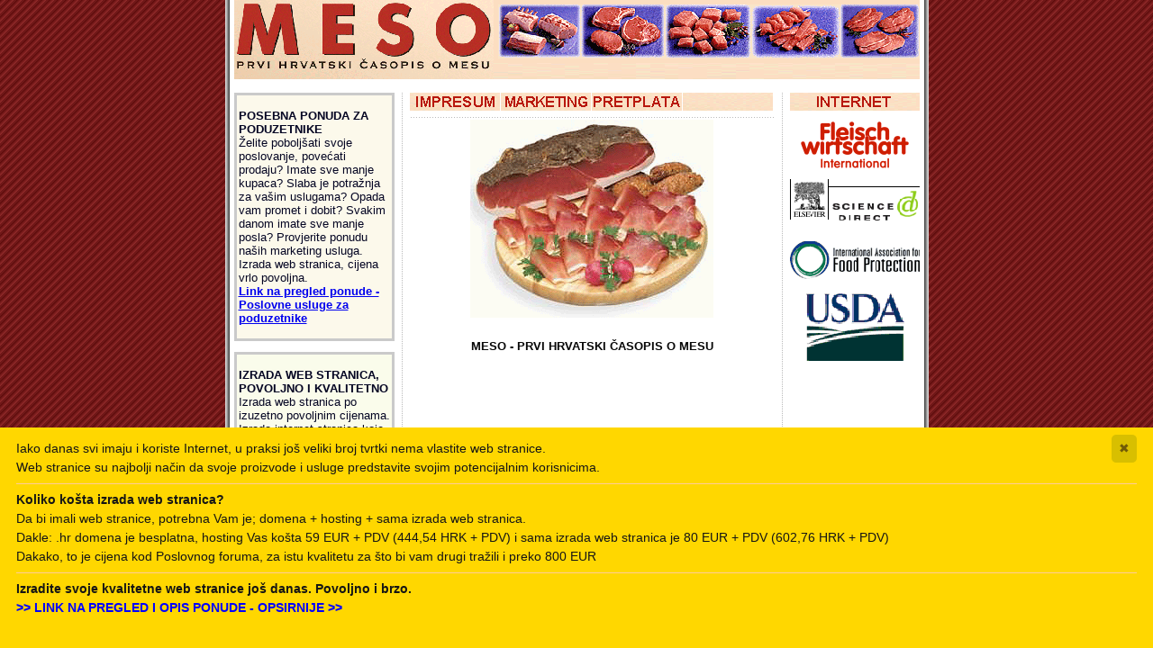

--- FILE ---
content_type: text/html
request_url: http://www.poslovniforum.hr/meso/aktualno.asp
body_size: 18430
content:
<html>
<head>
<title>MESO - Prvi hrvatski časopis o mesu</title>
<meta http-equiv="Content-Type" content="text/html; charset=windows-1250">
<link href="../default.css" rel="stylesheet" type="text/css">

<meta name="Author" content="Meso Zagreb">
<meta name="Keywords" content="meso, casopis, mesu, časopis, hrvatska, hrvatski, prerada, mesa, mesni, mesna, mesnim, mesarski, mesnica, priprema, prerada, prerade, obrada, hrana, prehrana, namirnice, industrija, djelatnost">
<meta name="Description" content="MESO Prvi hrvatski časopis o mesu Hrvatska Zagreb">

</head>
<body bgcolor="#FFFFFF" leftmargin="0" topmargin="0" marginwidth="0" marginheight="0" background="../images/background.gif"><script type="text/javascript" id="cookieinfo"
	src="//poslovniforum.hr/js/cookieinfo.min.js">
</script><table border="0" align="center" cellpadding="0" cellspacing="0" background="../images/head_back.gif" bgcolor="#FFFFFF" width="781">
  <tr> 
    <td width="10" rowspan="2" valign="top" nowrap background="../images/left_rub.gif"><img src="../images/left_rub.gif" width="10" height="5"></td>
    <td rowspan="2" bgcolor="#FCDEC1"><a href="default.asp"><img src="slike/head_logo.gif" width="288" height="88" border="0"></a></td>
	<td align="right" bgcolor="#FCDEC1"><a href="default.asp"><img src="slike/banner.gif" width="468" height="60" border="0"></a></td>
    <td width="10" rowspan="2" valign="top" background="../images/right_rub.gif"><img src="../images/right_rub.gif" width="10" height="5"></td>
  </tr>
  <tr>
  	<td height="18" nowrap bgcolor="#FCDEC1"><img src="slike/spacer.gif" width="473" height="18"></td>
  </tr>
</table>
<table border="0" align="center" cellpadding="0" cellspacing="0" background="../images/head_back.gif" bgcolor="#FFFFFF">
<tr>
	<td width="10" rowspan="5" valign="top" nowrap background="../images/left_rub.gif"><img src="../images/left_rub.gif" width="10" height="5"></td>
	<td><img src="../images/spacer.gif" width="761" height="10"></td>
	<td width="10" rowspan="5" valign="top" background="../images/right_rub.gif"><img src="../images/right_rub.gif" width="10" height="5"></td>
</tr>
</table>





<table border="0" align="center" cellpadding="0" cellspacing="0" bgcolor="#FFFFFF">
  		<tr>
    		<td width="10" rowspan="5" valign="top" nowrap background="../images/left_rub.gif"><img src="../images/left_rub.gif" width="10" height="5"></td>
			<td colspan="5"><img src="../images/spacer.gif" width="1" height="5"></td>
			<td rowspan="5" valign="top" background="../images/right_rub.gif"><img src="../images/right_rub.gif" width="10" height="5"></td>
        </tr>
		<tr>
			<td width="178" valign="top" class="txt" rowspan=2><table border="0" cellpadding="0" cellspacing="0" style="border:3px solid #CACACA; border-collapse: collapse" bordercolor="#111111" bgcolor="#FCF9EB">
<tr>
<td width="2%"></td>
<td width="96%">
<p style="color: #040523; font-size: 13px; font-family: verdana, arial">
&nbsp;<br />
<b>POSEBNA PONUDA ZA PODUZETNIKE</b>
<br />
Želite poboljšati svoje poslovanje, povećati prodaju? Imate sve manje kupaca? Slaba je potražnja za vašim uslugama? Opada vam promet i dobit? Svakim danom imate sve manje posla? Provjerite ponudu naših marketing usluga. Izrada web stranica, cijena vrlo povoljna.
<br />
<b><a title="Posebna ponuda za poduzetnike" href="http://www.poslovniforum.hr/pf/ponuda.asp">Link na pregled ponude - Poslovne usluge za poduzetnike</a></b>
<br />&nbsp;
</p>
</td>
<td width="2%"></td>
</tr>
</table>

&nbsp;<br />


<table border="0" cellpadding="0" cellspacing="0" style="border:3px solid #CACACA; border-collapse: collapse" bordercolor="#111111" bgcolor="#FAFCEB">
<tr>
<td width="2%"></td>
<td width="96%">
<p style="color: #040523; font-size: 13px; font-family: verdana, arial">
&nbsp;<br />
<b>IZRADA WEB STRANICA, POVOLJNO I KVALITETNO</b>
<br />
Izrada web stranica po izuzetno povoljnim cijenama. Izrada internet stranica koje možete uvijek samostalno ažurirati bez ikakvih dodatnih troškova. Objavite neograničeni broj tekstova, objavite sve ponude, akcije, oglase, kataloge...
<br />
<b><a title="Izrada web stranica cijena" href="http://www.poslovniforum.hr/pf/ponuda.asp">Link za opširnije informacije o povoljnoj izradi kvalitetnih CMS web stranica</a></b>
<br />&nbsp;
</p>
</td>
<td width="2%"></td>
</tr>
</table>

&nbsp;<br />


<table border="0" cellpadding="0" cellspacing="0" style="border:3px solid #CACACA; border-collapse: collapse" bordercolor="#111111" bgcolor="#FCF9EB">
<tr>
<td width="2%"></td>
<td width="96%">
<p style="color: #040523; font-size: 13px; font-family: verdana, arial">
&nbsp;<br />
<b>POSLOVNE INFORMACIJE, SAVJETI I ANALIZE</b>
<br />
Potražite sve informacije o poslovanju u Hrvatskoj, pravne, porezne i druge savjete, informacije o internet oglašavanju i marketingu, rezultate istraživanja tržišta, poslovne analize, informacije o kreditima za poduzetnike, poticajima...
<br />
<b><a title="Poslovne informacije, poslovni savjeti" href="http://www.poslovniforum.hr">Kontaktirajte nas ukoliko su Vam potrebne poslovne informacije</a></b>
<br />&nbsp;
</p>
</td>
<td width="2%"></td>
</tr>
</table>

&nbsp;<br />


<table border="0" cellpadding="0" cellspacing="0" style="border:3px solid #CACACA; border-collapse: collapse" bordercolor="#111111" bgcolor="#FAFCEB">
<tr>
<td width="2%"></td>
<td width="96%">
<p style="color: #040523; font-size: 13px; font-family: verdana, arial">
&nbsp;<br />
<b>PRIMJERI UGOVORA, POSLOVNIH PLANOVA, IMENICI</b>
<br />
Korisni primjeri ugovora, obrasci, primjeri poslovnih planova, imenici za direktni marketing, usluga sastavljanja imenika i baza podataka po Vašim potrebama, pretraživanje baza podataka, trgovačko zastupanje i posredovanje...
<br />
<b><a title="Primjeri ugovora, poslovni imenici, baze podataka" href="http://www.poslovniforum.hr/pf/ponuda.asp">Informirajte se o našim uslugama - Isplati se!</a></b>
<br />&nbsp;
</p>
</td>
<td width="2%"></td>
</tr>
</table>

&nbsp;<br />
<hr>



<div id="divBottomRight" style="position:absolute">
<a href="../default.asp"><img src="../images/novosti.gif" width="110" height="65"  border="0"/></a>
</div>
<script type="text/javascript">
var ns = (navigator.appName.indexOf("Netscape") != -1);
var d = document;
function JSFX_FloatDiv(id, sx, sy)
{
	var el=d.getElementById?d.getElementById(id):d.all?d.all[id]:d.layers[id];
	var px = document.layers ? "" : "px";
	window[id + "_obj"] = el;
	if(d.layers)el.style=el;
	el.cx = el.sx = sx;el.cy = el.sy = sy;
	el.sP=function(x,y){this.style.left=x+px;this.style.top=y+px;};

	el.floatIt=function()
	{
		var pX, pY;
		pX = (this.sx >= 0) ? 0 : ns ? innerWidth : 
		document.documentElement && document.documentElement.clientWidth ? 
		document.documentElement.clientWidth : document.body.clientWidth;
		pY = ns ? pageYOffset : document.documentElement && document.documentElement.scrollTop ? 
		document.documentElement.scrollTop : document.body.scrollTop;
		if(this.sy<0) 
		pY += ns ? innerHeight : document.documentElement && document.documentElement.clientHeight ? 
		document.documentElement.clientHeight : document.body.clientHeight;
		this.cx += (pX + this.sx - this.cx)/8;this.cy += (pY + this.sy - this.cy)/8;
		this.sP(this.cx, this.cy);
		setTimeout(this.id + "_obj.floatIt()", 40);
	}
	return el;
}
JSFX_FloatDiv("divBottomRight", -150, -100).floatIt();

</script>
<a href="default.asp"><img src="slike/casopis.gif" width="178" height="20" border="0"></a><br>
<img src="slike/left_menu_crta.gif" width="178" height="5"><br>

<table border="0" cellpadding="0" cellspacing="0" style="border-collapse: collapse; border: 3px double #800000" bordercolor="#111111" width="100%">
  <tr>
    <td width="100%">
    <p align="center"><a href="napomena.asp">
    <span style="font-size: 12pt; font-weight: 700"><font color="#CC0000">NAPOMENA!</font></span></a><font color="#CC0000">
    </font> </td>
  </tr>
</table>
<img src="slike/left_menu_crta.gif" width="178" height="5"><br>
<font color="#CC0000"><b>GODINA VI</b></font><br>
<img src="slike/left_menu_crta.gif" width="178" height="5"><br>
<a href="2004_4.asp" class="menuLink"><b>&gt; BROJ 4</b></a><br>
<img src="slike/left_menu_crta.gif" width="178" height="5"><br>
<a href="2004_3.asp" class="menuLink"><b>&gt; BROJ 3</b></a><br>
<img src="slike/left_menu_crta.gif" width="178" height="5"><br>
<a href="2004_2.asp" class="menuLink"><b>&gt; BROJ 2</b></a><br>
<img src="slike/left_menu_crta.gif" width="178" height="5"><br>
<a href="2004_1.asp" class="menuLink"><b>&gt; BROJ 1</b></a><br>
<img src="slike/left_menu_crta.gif" width="178" height="5"><br>
<b>
<font color="#CC0000">GODINA V</font></b><br>
<img src="slike/left_menu_crta.gif" width="178" height="5"><br>
<a href="2003_6.asp" class="menuLink"><b>&gt; BROJ 6</b></a><br>
<img src="slike/left_menu_crta.gif" width="178" height="5"><br>
<a href="2003_5.asp" class="menuLink"><b>&gt; BROJ 5</b></a><br>
<img src="slike/left_menu_crta.gif" width="178" height="5"><br>
<a href="2003_4.asp" class="menuLink"><b>&gt; BROJ 4</b></a><br>
<img src="slike/left_menu_crta.gif" width="178" height="5"><br>
<a href="2003_3.asp" class="menuLink"><b>&gt; BROJ 3</b></a><br>
<img src="slike/left_menu_crta.gif" width="178" height="5"><br>
<a href="2003_2.asp" class="menuLink"><b>&gt; BROJ 2</b></a><br>
<img src="slike/left_menu_crta.gif" width="178" height="5"><br>
<a href="2003_1.asp" class="menuLink"><b>&gt; BROJ 1</b></a><br>
<img src="slike/left_menu_crta.gif" width="178" height="5"><br>
<img src="slike/menu_djevojka.jpeg" width="178" height="82"><br>
<img src="slike/left_menu_crta.gif" width="178" height="5"><br>
<a href="knjige.asp" class="menuLink"><b>&gt; KNJIGE</b></a><br>
<img src="slike/left_menu_crta.gif" width="178" height="5"><br>
<a href="linkovi.asp" class="menuLink"><b>&gt; LINKOVI</b></a><br>
<img src="slike/left_menu_crta.gif" width="178" height="5"><br>
<a href="/novosti-izrada-web-stranica/" class="menuLink"><b>&gt; IZRADA WEB STRANICA</b></a><br>
<img src="slike/left_menu_crta.gif" width="178" height="5"><br>
<a href="http://www.poslovniforum.hr/pregled-posebna-ponuda.asp">
<img src="http://www.poslovniforum.hr/images/ponuda02.jpg" border="0" alt="Klikni za pregled priloga" width="178" height="279"></a>
<img src="slike/left_menu_crta.gif" width="178" height="5"><br>
<a href="../default.asp"><img src="../images/najava201.gif" border="0" alt="PREGLED SVIH USLUGA ZA PODUZETNIKE KOJE SU VAM NA RAPOLAGANJU NA POSLOVNOM FORUMU" width="178" height="178"></a><br>
<img src="slike/left_menu_crta.gif" width="178" height="5"><br>


<br><br>
<b>IZRADA WEB STRANICA</b>
<br><br>
Samostalna izrada web stranica. U svega nekoliko minuta, kreirajte vrhunsku web stranicu uz pomoć našeg CMS-a. Moderni dizajni za Vašu web stranice. Korištenje administracije slično je kao korištenje Facebooka, ne zahtjeva znanje kodiranja i programiranja. Započnite pisati, dodajte nekoliko fotografija te ostvarite svoju prvu web stranicu u trenu. Mijenjajte dizajn svoje stranice s lakoćom. Kreirajte web stranicu svoje tvrtke, web stranicu obrta, web stranicu udruge, započnite pisati blog...
<br><br>
Mobilna responzivnost predstavlja prilagođavanje web stranice svim uređajima (mobitel, tablet, računalo) i mora se implementirati na sve stranice. SEO optimizacija će omogućiti vašoj web stranici da se prikazuje u prvih deset rezultata na tražilicama (poput Google-a) za pojmove koje pretražuju vaši budući kupci.
<br><br>
Dizajn responzivnih web stranica, izrada CMS stranica, ugradnja web shopa, implementacija plaćanja karticama, ugradnja Google analyticsa, siguran hosting, prijava na tražilice, reklama na društvenim mrežama, ugradnja kontakt formulara za upite sa web stranica...
<br><br>

</td>
			<td width="17" valign="top" nowrap background="../images/mid_crta.gif"><img src="../images/mid_crta.gif" width="17" height="2"></td>



    <td width="405" class="txt" valign="top"> 
	<table width="405" border="0" cellpadding="0" cellspacing="0">
  <tr> 
    <td class="txt"><a href="impresum.asp"><img src="slike/horizontal_menu_1.gif" width="100" height="20" border="0"></a><img src="../images/spacer.gif" width="1" height="20"><a href="marketing.asp"><img src="slike/horizontal_menu_2.gif" width="100" height="20" border="0"></a><img src="../images/spacer.gif" width="1" height="20"><a href="pretplata.asp"><img src="slike/horizontal_menu_3.gif" width="100" height="20" border="0"></a><img src="../images/spacer.gif" width="1" height="20"><a href="aktualno.asp"><img src="slike/horizontal_menu_4.gif" width="100" height="20" border="0"></a></td>
  </tr>
    <tr> 
    <td class="txt"><img src="../images/spacer.gif" width="405" height="5"></td>
  </tr>
</table>





     	<div align="center">
      
      </div> 
	   <img src="../images/mid_horiz_crta.gif" width="405" height="5">
      
<!-- POCETAK TEKSTA -->

<center><img src="slike/meso_default.gif" width="270" height="220"></center>

<br>
<br>
    <b><center><font size="2">MESO - PRVI HRVATSKI ČASOPIS O MESU</font></b></center><p>
    <br>
    <br>
    <br>
    <br>
    <br>
        <br>
    <br>
&nbsp;</td>
    
	<td width="17" valign="top" nowrap background="../images/mid_crta.gif"><img src="../images/mid_crta.gif" width="17" height="2"></td>
		
    <td width="144" valign="top" class="txt">
	 
	<img src="slike/internet.gif" width="144" height="20"><br>
<br>
<center>
<a target="_blank" href="http://www.fleischwirtschaft.de/">
<img src="slike/fwint-logo.gif" border="0" width="120" height="52"></a><br>
<br>
<a target="_blank" href="http://www.sciencedirect.com/">
<img src="slike/science-logo.gif" border="0" width="144" height="57"></a><br>
<br>
<a target="_blank" href="http://www.foodprotection.org/">
<img src="slike/foodprotect-logo.gif" border="0" width="144" height="42"></a><br>
<br>
<a target="_blank" href="http://www.usda.gov/">
<img src="slike/usda-logo.gif" border="0" width="118" height="85"></a><br>
<br>

</center>

<!-- Flash baner ---->
        <p align="center"> 
        <object classid="clsid:D27CDB6E-AE6D-11cf-96B8-444553540000" codebase="http://download.macromedia.com/pub/shockwave/cabs/flash/swflash.cab#version=6,0,29,0" width="125" height="50">
          <param name="movie" value="../flash_design01.swf">
          <param name="quality" value="high">
          <embed src="../flash_design01.swf" quality="high" pluginspage="http://www.macromedia.com/go/getflashplayer" type="application/x-shockwave-flash" width="125" height="50"></embed></object>
      </p> 
     <!-- kraj flash bannera ---->
     <br>
<p><center>
<a href="../web/" target="_blank"><img border="0" src="../images/pvk1.png" alt="Poslovni web katalog"></a>
<a href="../web/" target="_blank"><img border="0" src="../images/pvk2.png" alt="Poslovni web katalog"></a>
<a href="../webimenik/" target="_blank"><img border="0" src="../images/pvk3.png" alt="Poslovni web imenik"></a>
</center><p>
     
     <p>
<table class="txt"><tr><td width="100%" align="center">
Ažurirano: 21. 1. 2026.
</td></tr></table>





	  </td>
  </tr>
</table>
<hr>

<table border="0" cellpadding="0" cellspacing="0" style="border:3px solid #CACACA; border-collapse: collapse" bordercolor="#111111" bgcolor="#FAFCEB">
<tr>
<td width="2%"></td>
<td width="96%">
<p style="color: #040523; font-size: 13px; font-family: verdana, arial">
&nbsp;<br />
<b>IZRADA WEB STRANICA</b>
<br><br>
Imati dobre web stranice danas je gotovo neizbježno za bilo koju tvrtku ili organizaciju koja želi biti prisutna na tržištu. Evo nekoliko razloga zašto bi tvrtka trebala imati web stranice:
<br><br>
<strong>Dostupnost 24/7</strong>: Web stranice su dostupne 24 sata dnevno, 7 dana u tjednu, što omogućuje kupcima da se informiraju o proizvodima i uslugama tvrtke u bilo koje vrijeme.
<br><br>
<strong>Povećanje vidljivosti</strong>: Web stranice mogu pomoći tvrtkama da budu vidljivije na internetu, što može povećati broj posjetitelja i potencijalnih kupaca.
<br><br>
<strong>Predstavljanje tvrtke</strong>: Web stranice omogućuju tvrtkama da predstave svoje proizvode i usluge, povijest tvrtke, misiju i viziju, te da se razlikuju od konkurencije.
<br><br>
<strong>Komunikacija s kupcima</strong>: Web stranice omogućuju tvrtkama da komuniciraju s kupcima putem e-pošte, chatova, obrazaca za kontakt, društvenih mreža i drugih kanala komunikacije.
<br><br>
<strong>Prodaja proizvoda i usluga</strong>: Web stranice omogućuju tvrtkama da prodaju svoje proizvode i usluge online, što može biti vrlo profitabilno i prikladno za kupce.
<br><br>
<strong>Branding</strong>: Web stranice su važan alat za branding tvrtke, jer mogu pomoći u izgradnji prepoznatljivosti brenda, te u stvaranju pozitivne percepcije o tvrtki i njezinim proizvodima i uslugama.
<br><br>
<strong>Analitika i praćenje rezultata</strong>: Web stranice omogućuju tvrtkama da prate i analiziraju posjetitelje, te da bolje razumiju svoje kupce i poboljšaju svoje marketinške aktivnosti.
<br><br>
Sve u svemu, web stranice su važan alat za tvrtke koje žele biti konkurentne na tržištu, te komunicirati i prodavati svoje proizvode i usluge na najučinkovitiji način.
<br><br>
<b><a title="Izrada web stranica ponuda" href="http://www.poslovniforum.hr/pf/ponuda.asp">Link na našu ponudu za izradu web stranica - Provjerite!</a></b>
<br />&nbsp;
</p>
</td>
<td width="2%"></td>
</tr>
</table>

<hr>



<table border="0" align="center" cellpadding="0" cellspacing="0" bgcolor="#FFFFFF">
<tr>
	<td width="10" rowspan="5" valign="top" nowrap background="../images/left_rub.gif">
    <img src="../images/left_rub.gif" width="10" height="5"></td>
	<td width="761" align="center" class="txt"><img src="../images/spacer.gif" width="761" height="1"><br>
	<br>
      <font color="#CC0000">
      <b>MESO</b></font><br>
    PRVI HRVATSKI ČASOPIS O MESU<br>
      <img src="../images/left_menu_crta.gif" width="178" height="5"> <br>
      Poslovni forum d.o.o. - Usluge izrade web stranica<br><br>
	  </td>
	<td width="10" rowspan="5" valign="top" background="../images/right_rub.gif">
    <img src="../images/right_rub.gif" width="10" height="5"></td>
</tr>
</table>





</body>
</html>





--- FILE ---
content_type: text/css
request_url: http://www.poslovniforum.hr/default.css
body_size: 1803
content:
.menuTable {
border: 1px solid #152039;
background-color: #586072;
}
.txt {
font-family: Verdana, Arial, Helvetica, sans-serif;
font-size: 11px;
color: #080808;
}

.menuLink {
color: #790505;
text-decoration: none;
}
.menuLink:hover {
color: #000000;
text-decoration: underline;
}

.rightTable {
background-color: #FFFFFF;
border-top: 0px solid #A3A3A3;
border-right: 1px solid #A3A3A3;
border-bottom: 1px solid #A3A3A3;
border-left: 1px solid #A3A3A3;
}
.rightLink {
color: #333333;
text-decoration: none;
}
.rightLink:hover {
color: #B51212;
text-decoration: underline;
}
.form {
border: 1px solid #666666;
font-family: Verdana, Arial, Helvetica, sans-serif;
font-size: 11px;
color: #000000;
}
.formButton {
border: 1px solid #666666;
font-family: Verdana, Arial, Helvetica, sans-serif;
font-size: 11px;
color: #000000;
background-color: #E2E2E2;
}
.padding {
padding: 4px;
font-family: Verdana, Arial, Helvetica, sans-serif;
font-size: 11px;
color: #000000;
}

hr { 
color : #fff; 
background-color : #fff; 
border : 1px double #FFCC99; 
border-style : none none double; 
} 

#css-link-box a { 
font-size : 15px; 
padding : 5px; 
margin : 2px; 
border : 1px dotted maroon; 
display : block; 
font-weight : normal; 
} 
#css-link-box a:link { 
color : #800000; 
} 
#css-link-box a:visited { 
color : #800000; 
} 
#css-link-box a:hover { 
color : #000000; 
border : 1px solid olive; 
background-color : #ffec9f; 
} 
#css-link-box a:active { 
color : #800000; 
}

BODY {
SCROLLBAR-FACE-COLOR: #790505; 
SCROLLBAR-HIGHLIGHT-COLOR: #000000; 
SCROLLBAR-SHADOW-COLOR: #ffffff; 
SCROLLBAR-3DLIGHT-COLOR: #ffffff; 
SCROLLBAR-ARROW-COLOR: #ffffff; 
SCROLLBAR-TRACK-COLOR: #e3e6ea; 
SCROLLBAR-DARKSHADOW-COLOR: #000000
}

--- FILE ---
content_type: application/javascript
request_url: http://poslovniforum.hr/js/cookieinfo.min.js
body_size: 11232
content:
! function(e) {
  "use strict";
  var t = e,
    i = t.document,
    o = "cbinstance";
  var n = {
      get: function(e) {
        return decodeURIComponent(i.cookie.replace(new RegExp("(?:(?:^|.*;)\\s*" + encodeURIComponent(e).replace(/[\-\.\+\*]/g, "\\$&") + "\\s*\\=\\s*([^;]*).*$)|^.*$"), "$1")) || null
      },
      set: function(e, t, o, n, s, r) {
        if (!e || /^(?:expires|max\-age|path|domain|secure)$/i.test(e)) return !1;
        var a = "";
        if (o) switch (o.constructor) {
          case Number:
            a = o === 1 / 0 ? "; expires=Thu, 01 Jan 1970 23:59:59 GMT" : "; max-age=" + o;
            break;
          case String:
            a = "; expires=" + o;
            break;
          case Date:
            a = "; expires=" + o.toUTCString()
        }
        return i.cookie = encodeURIComponent(e) + "=" + encodeURIComponent(t) + a + (s ? "; domain=" + s : "") + (n ? "; path=" + n : "") + (r ? "; secure" : ""), !0
      },
      has: function(e) {
        return new RegExp("(?:^|;\\s*)" + encodeURIComponent(e).replace(/[\-\.\+\*]/g, "\\$&") + "\\s*\\=").test(i.cookie)
      },
      remove: function(e, t, o) {
        return !(!e || !this.has(e)) && (i.cookie = encodeURIComponent(e) + "=; expires=Thu, 01 Jan 1970 00:00:00 GMT" + (o ? "; domain=" + o : "") + (t ? "; path=" + t : ""), !0)
      }
    },
    s = {
      merge: function() {
        var e, t = {},
          i = 0,
          o = arguments.length;
        if (0 === o) return t;
        for (; i < o; i++)
          for (e in arguments[i]) Object.prototype.hasOwnProperty.call(arguments[i], e) && (t[e] = arguments[i][e]);
        return t
      },
      str2bool: function(e) {
        switch ((e = "" + e).toLowerCase()) {
          case "false":
          case "no":
          case "0":
          case "":
            return !1;
          default:
            return !0
        }
      },
      fade_in: function(e) {
        e.style.opacity < 1 && (e.style.opacity = (parseFloat(e.style.opacity) + .05).toFixed(2), t.setTimeout(function() {
          s.fade_in(e)
        }, 50))
      },
      get_data_attribs: function(e) {
        var t = {};
        if (Object.prototype.hasOwnProperty.call(e, "dataset")) t = e.dataset;
        else {
          var i, o = e.attributes;
          for (i in o)
            if (Object.prototype.hasOwnProperty.call(o, i)) {
              var n = o[i];
              if (/^data-/.test(n.name)) t[s.camelize(n.name.substr(5))] = n.value
            }
        }
        return t
      },
      normalize_keys: function(e) {
        var t = {};
        for (var i in e)
          if (Object.prototype.hasOwnProperty.call(e, i)) {
            var o = s.camelize(i);
            t[o] = e[o] ? e[o] : e[i]
          } return t
      },
      camelize: function(e) {
        for (var t = "-", i = e.indexOf(t); - 1 != i;) {
          var o = i === e.length - 1,
            n = o ? "" : e[i + 1],
            s = n.toUpperCase(),
            r = o ? t : t + n;
          i = (e = e.replace(r, s)).indexOf(t)
        }
        return e
      },
      find_script_by_id: function(e) {
        for (var t = i.getElementsByTagName("script"), o = 0, n = t.length; o < n; o++)
          if (e === t[o].id) return t[o];
        return null
      }
    },
    r = s.find_script_by_id("cookieinfo"),
    a = e.cookieinfo = function(e) {
      this.init(e)
    };
  a.prototype = {
    cookiejar: n,
    init: function(t) {
      this.inserted = !1, this.closed = !1, this.test_mode = !1;
      if (this.default_options = {
          cookie: "we-love-cookies",
          closeText: "&#10006;",
          cookiePath: "/",
          debug: !1,
          expires: 1 / 0,
          zindex: 1e20,
          mask: !1,
          maskOpacity: .5,
          maskBackground: "#999",
          height: "auto",
          minHeight: "21px",
          bg: "#FFD700",
          fg: "151515",
          link: "#0000FF",
          divlink: "6f5a07",
          divlinkbg: "#d8bf00",
          position: "bottom",
          message: "Iako danas svi imaju i koriste Internet, u praksi jo&#353; veliki broj tvrtki nema vlastite web stranice.<br>Web stranice su najbolji na&#269;in da svoje proizvode i usluge predstavite svojim potencijalnim korisnicima.<hr><b>Koliko ko&#353;ta izrada web stranica?</b><br>Da bi imali web stranice, potrebna Vam je; domena + hosting + sama izrada web stranica.<br>Dakle: .hr domena je besplatna, hosting Vas ko&#353;ta 59 EUR + PDV (444,54 HRK + PDV) i sama izrada web stranica je 80 EUR + PDV (602,76 HRK + PDV)<br>Dakako, to je cijena kod Poslovnog foruma, za istu kvalitetu za &#353;to bi vam drugi tra&#382;ili i preko 800 EUR<hr><b>Izradite svoje kvalitetne web stranice jo&#353; danas. Povoljno i brzo.</b><br>",
          linkmsg: "<b>&gt;&gt; LINK NA PREGLED I OPIS PONUDE - OPSIRNIJE &gt;&gt;</b><br><br>",
          scriptmsg: "Cookie Info Script",
          moreinfo: "http://www.poslovniforum.hr/pf/ponuda.asp",
          scriptinfo: "http://poslovniforum.hr",
          tracking: "[data-uri]",
          effect: null,
          fontSize: "14px",
          fontFamily: "verdana, arial, sans-serif",
          instance: o,
          textAlign: "left",
          acceptOnScroll: !1
        }, this.options = this.default_options, this.script_el = r, this.script_el) {
        var i = s.get_data_attribs(this.script_el);
        this.options = s.merge(this.options, i)
      }
      t && (t = s.normalize_keys(t), this.options = s.merge(this.options, t)), o = this.options.instance, this.options.zindex = parseInt(this.options.zindex, 10), this.options.mask = s.str2bool(this.options.mask), "string" == typeof this.options.expires && "function" == typeof e[this.options.expires] && (this.options.expires = e[this.options.expires]), "function" == typeof this.options.expires && (this.options.expires = this.options.expires()), this.script_el && this.run()
    },
    log: function() {
      "undefined" != typeof console && console.log.apply(console, arguments)
    },
    run: function() {
      if (!this.agreed()) {
        var e = this;
        ! function(e, t) {
          var i = !1,
            o = !0,
            n = e.document,
            s = n.documentElement,
            r = n.addEventListener ? "addEventListener" : "attachEvent",
            a = n.addEventListener ? "removeEventListener" : "detachEvent",
            c = n.addEventListener ? "" : "on",
            l = function(o) {
              "readystatechange" == o.type && "complete" != n.readyState || (("load" == o.type ? e : n)[a](c + o.type, l, !1), !i && (i = !0) && t.call(e, o.type || o))
            },
            p = function() {
              try {
                s.doScroll("left")
              } catch (e) {
                return void setTimeout(p, 50)
              }
              l("poll")
            };
          if ("complete" == n.readyState) t.call(e, "lazy");
          else {
            if (n.createEventObject && s.doScroll) {
              try {
                o = !e.frameElement
              } catch (e) {}
              o && p()
            }
            n[r](c + "DOMContentLoaded", l, !1), n[r](c + "readystatechange", l, !1), e[r](c + "load", l, !1)
          }
        }(t, function() {
          e.insert()
        })
      }
    },
    build_viewport_mask: function() {
      var e = null;
      if (!0 === this.options.mask) {
        var t = this.options.maskOpacity,
          o = '<div id="cookieinfo-mask" style="position:fixed;top:0;left:0;width:100%;height:100%;background:' + this.options.maskBackground + ";zoom:1;filter:alpha(opacity=" + 100 * t + ");opacity:" + t + ";z-index:" + this.options.zindex + ';"></div>',
          n = i.createElement("div");
        n.innerHTML = o, e = n.firstChild
      }
      return e
    },
    agree: function() {
      return this.cookiejar.set(this.options.cookie, 1, this.options.expires, this.options.cookiePath), !0
    },
    agreed: function() {
      return this.cookiejar.has(this.options.cookie)
    },
    close: function() {
      return this.inserted && (this.closed || (this.element && this.element.parentNode.removeChild(this.element), this.element_mask && this.element_mask.parentNode.removeChild(this.element_mask), this.closed = !0)), this.closed
    },
    agree_and_close: function() {
      return this.agree(), this.close()
    },
    cleanup: function() {
      return this.close(), this.unload()
    },
    unload: function() {
      return this.script_el && this.script_el.parentNode.removeChild(this.script_el), e[o] = void 0, !0
    },
    insert: function() {
      this.element_mask = this.build_viewport_mask();
      var e = this.options.zindex;
      this.element_mask && (e += 1);
      var t = i.createElement("div");
      t.className = "cookieinfo", t.style.position = "fixed", t.style.left = 0, t.style.right = 0, t.style.height = this.options.height, t.style.minHeight = this.options.minHeight, t.style.zIndex = e, t.style.background = this.options.bg, t.style.color = this.options.fg, t.style.lineHeight = t.style.minHeight, t.style.padding = "8px 18px", t.style.fontFamily = this.options.fontFamily, t.style.fontSize = this.options.fontSize, t.style.textAlign = this.options.textAlign, "top" === this.options.position ? t.style.top = 0 : t.style.bottom = 0, t.innerHTML = '<div class="cookieinfo-close" style="float:right;display:block;padding:5px 8px 5px 8px;min-width:10px;margin-left:5px;border-top-left-radius:5px;border-top-right-radius:5px;border-bottom-right-radius:5px;border-bottom-left-radius:5px;">' + this.options.closeText + '</div><span style="display:block;padding:5px 0 5px 0;">' + this.options.message + " <a>" + this.options.linkmsg + "</a><img> <a>" + this.options.scriptmsg + "</a></span>", this.element = t;
      var o = t.getElementsByTagName("a")[0];
      o.href = this.options.moreinfo, o.style.textDecoration = "none", o.style.color = this.options.link;
      var n = t.getElementsByTagName("a")[1];
      n.href = this.options.scriptinfo, n.style.textDecoration = "none", n.style.display = "none", n.style.color = this.options.link;
      var r = t.getElementsByTagName("div")[0];
      r.style.cursor = "pointer", r.style.color = this.options.divlink, r.style.background = this.options.divlinkbg, r.style.textAlign = "center";
      var a = t.getElementsByTagName("img")[0];

      function c(e, t, i) {
        var o = e.addEventListener ? "addEventListener" : "attachEvent",
          n = e.addEventListener ? "" : "on";
        e[o](n + t, i, !1)
      }
      a.src = this.options.tracking, a.style.display = "none";
      var l = this;
      c(r, "click", function() {
        l.agree_and_close()
      }), this.element_mask && (c(this.element_mask, "click", function() {
        l.agree_and_close()
      }), i.body.appendChild(this.element_mask)), this.options.acceptOnScroll && c(window, "scroll", function() {
        l.agree_and_close()
      }), i.body.appendChild(this.element), this.inserted = !0, "fade" === this.options.effect ? (this.element.style.opacity = 0, s.fade_in(this.element)) : this.element.style.opacity = 1
    }
  }, r && (e[o] || (e[o] = new a))
}(window);